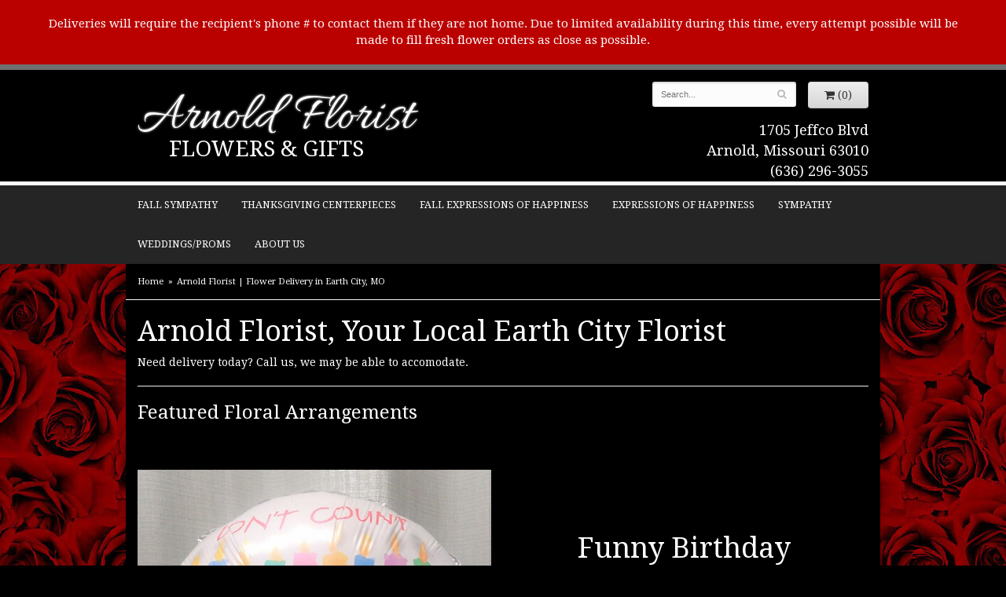

--- FILE ---
content_type: text/html; charset=UTF-8
request_url: https://www.arnoldfloristmo.com/missouri/florist-earth-city-mo
body_size: 11249
content:
<!doctype html>
<html class="dark">
<head>
	<meta charset='utf-8'>
	<meta http-equiv='X-UA-Compatible' content='IE=edge'>
	<meta name='viewport' content='width=device-width, initial-scale=1, user-scalable=no'>
	
	
	
	
	<link rel='stylesheet' href='/assets/css/base.css'/>
	<link rel='stylesheet' href='/assets/css/bootstrap-reduced.min.css'/>
	<link rel='stylesheet' href='/styles.css?1760557928'/>
	<!-- Google tag (gtag.js) -->
<script async src="https://www.googletagmanager.com/gtag/js"></script>
<script>
  window.dataLayer = window.dataLayer || [];
  function gtag(){dataLayer.push(arguments);}
  gtag('js', new Date());

 gtag('config', 'UA-64984204-4',{ 'debug_mode':true });
</script>
<!-- /Google tag (gtag.js) -->
<script>function defer(callable){ (window.deferredScripts = window.deferredScripts || []).push(callable); }</script>
<style>body{ background-image: url(/media/images/cache/11029a6badec64780f49cb1eec917515.500x331.jpg) !important; }</style>
<link rel="canonical" href="https://www.arnoldfloristmo.com/missouri/florist-earth-city-mo"/>
<meta name="description" content="Premier local florist in Earth City, Missouri. Same day flower delivery. Arnold  Florist offers the freshest, artistically designed flower arrangements, baskets, and unique gifts for birthdays, anniversaries, get well wishes, sympathy and funeral."/>
	<title>Arnold  Florist | Flower Delivery in Earth City, MO</title>
	<link rel='shortcut icon' href='/favicon.ico'/>
</head>
<body>
	
<div style='padding: 20px 40px ;color: #FFF; text-align: center; background: #B00; font-size: 15px;'>
		<div style='max-width: 1160px; margin: auto;'>
		
			Deliveries will require the recipient's phone # to contact them if they are not home. Due to limited availability during this time, every attempt possible will be made to fill fresh flower orders as close as possible.
 <br>
		</div>
	</div>
	<div id="header-wrapper">
	<div id='header'>
		<div class='container'>
			<div class='row'>
				<div class='col-xs-12 col-sm-6 col-md-6 logo'>
					<h1 id='logo'><a href='/'>Arnold Florist</h1>
                    <div id='tag-line'>Flowers & Gifts</a></div>
				</div>
				<div class='col-sm-4 col-sm-offset-2 col-md-4 col-md-offset-2' id='website-controls'>
					<div class='row'>
						<div class='col-xs-2 visible-xs-block'><a href='/cart'><i class='fa fa-2x fa-shopping-cart'></i></a></div>
						<div class='col-xs-8'>
							<form id='search' method='get' action='/search'>
								<div>
									<input type='hidden' name='search_in_description' value='1'/>
									<input type='text' name='keywords' placeholder='Search...' autocomplete='off'/>
									<button type='submit'><i class='fa fa-search'></i></button>
								</div>
							</form>
						</div>
						<div class='col-xs-3 hidden-xs col-sm-4'><a href='/cart' class='btn btn-block btn-default'><i class='fa fa-shopping-cart'></i> <span>(0)</span></a></div>
						<div class='col-xs-2 visible-xs-block text-right'><i class='fa fa-2x fa-bars' id='toggle-navigation'></i></div>
					</div>
				</div>
				<div class='col-xs-12 col-sm-5 col-md-4 pull-right' id='address'>
					<span class='street'>1705 Jeffco Blvd</span><br>
					<span class='town'>Arnold, Missouri 63010</span><br>
					<span class='phone'>(636) 296-3055</span>
				</div>
			</div>
		</div>
	</div>
	</div>
	<div id='navigation'>
		<div class='container'>
			<div class='row'>
				<div class='col-md-12'><ul><li class="category-fall-expressions-of-sympathy lv-1"><a href="/shop/fall-expressions-of-sympathy" class="category-fall-expressions-of-sympathy lv-1">Fall Sympathy</a></li><li class="category-thanksgiving-centerpieces lv-1"><a href="/shop/thanksgiving-centerpieces" class="category-thanksgiving-centerpieces lv-1">Thanksgiving Centerpieces</a></li><li class="category-fall-8ba49 lv-1"><a href="/shop/fall-8ba49" class="category-fall-8ba49 lv-1">Fall Expressions of Happiness</a></li><li class="category-expressions-of-happiness lv-1 parent"><a href="/shop/expressions-of-happiness" class="category-expressions-of-happiness lv-1 parent">Expressions of Happiness</a><ul><li class="category-expressions-of-happiness/garden-decor- lv-2 child"><a href="/shop/expressions-of-happiness/garden-decor-" class="category-expressions-of-happiness/garden-decor- lv-2 child">Garden Decor</a></li><li class="category-expressions-of-happiness/birdhouse-arrangements lv-2 child"><a href="/shop/expressions-of-happiness/birdhouse-arrangements" class="category-expressions-of-happiness/birdhouse-arrangements lv-2 child">Home Decor Silk Arrangements</a></li><li class="category-expressions-of-happiness/stuffed-animals lv-2 child"><a href="/shop/expressions-of-happiness/stuffed-animals" class="category-expressions-of-happiness/stuffed-animals lv-2 child">Stuffed Animals</a></li><li class="category-expressions-of-happiness/anniversary lv-2 child"><a href="/shop/expressions-of-happiness/anniversary" class="category-expressions-of-happiness/anniversary lv-2 child">Anniversary</a></li><li class="category-expressions-of-happiness/birthday-flowers lv-2 child"><a href="/shop/expressions-of-happiness/birthday-flowers" class="category-expressions-of-happiness/birthday-flowers lv-2 child">Birthday Celebrations</a></li><li class="category-expressions-of-happiness/get-well-flowers lv-2 child"><a href="/shop/expressions-of-happiness/get-well-flowers" class="category-expressions-of-happiness/get-well-flowers lv-2 child">Get Well</a></li><li class="category-expressions-of-happiness/just-because-flowers lv-2 child"><a href="/shop/expressions-of-happiness/just-because-flowers" class="category-expressions-of-happiness/just-because-flowers lv-2 child">Just Because Flowers</a></li><li class="category-expressions-of-happiness/love-and-romance-flowers lv-2 child"><a href="/shop/expressions-of-happiness/love-and-romance-flowers" class="category-expressions-of-happiness/love-and-romance-flowers lv-2 child">Love & Romance Flowers</a></li><li class="category-expressions-of-happiness/new-baby-flowers-and-planters lv-2 child"><a href="/shop/expressions-of-happiness/new-baby-flowers-and-planters" class="category-expressions-of-happiness/new-baby-flowers-and-planters lv-2 child">New Baby</a></li><li class="category-expressions-of-happiness/plants lv-2 child"><a href="/shop/expressions-of-happiness/plants" class="category-expressions-of-happiness/plants lv-2 child">Plants</a></li><li class="category-expressions-of-happiness/roses lv-2 child"><a href="/shop/expressions-of-happiness/roses" class="category-expressions-of-happiness/roses lv-2 child">Roses</a></li><li class="category-expressions-of-happiness/thank-you-flowers lv-2 child"><a href="/shop/expressions-of-happiness/thank-you-flowers" class="category-expressions-of-happiness/thank-you-flowers lv-2 child">Thank You Flowers</a></li><li class="category-expressions-of-happiness/extras-upsells lv-2 child"><a href="/shop/expressions-of-happiness/extras-upsells" class="category-expressions-of-happiness/extras-upsells lv-2 child">Those little extras</a></li></ul></li><li class="category-expressions-of-sympathy lv-1 parent"><a href="/shop/expressions-of-sympathy" class="category-expressions-of-sympathy lv-1 parent">Sympathy</a><ul><li class="category-expressions-of-sympathy/angels-cherubs-crosses-and-chime lv-2 child"><a href="/shop/expressions-of-sympathy/angels-cherubs-crosses-and-chime" class="category-expressions-of-sympathy/angels-cherubs-crosses-and-chime lv-2 child">Angels & Crosses</a></li><li class="category-expressions-of-sympathy/casket-sprays lv-2 child"><a href="/shop/expressions-of-sympathy/casket-sprays" class="category-expressions-of-sympathy/casket-sprays lv-2 child">Casket Sprays</a></li><li class="category-expressions-of-sympathy/chimes lv-2 child"><a href="/shop/expressions-of-sympathy/chimes" class="category-expressions-of-sympathy/chimes lv-2 child">Chimes</a></li><li class="category-expressions-of-sympathy/fresh-floral-bouquets lv-2 child"><a href="/shop/expressions-of-sympathy/fresh-floral-bouquets" class="category-expressions-of-sympathy/fresh-floral-bouquets lv-2 child">Fresh Floral Bouquets</a></li><li class="category-expressions-of-sympathy/garden-memorials-stones-benches lv-2 child"><a href="/shop/expressions-of-sympathy/garden-memorials-stones-benches" class="category-expressions-of-sympathy/garden-memorials-stones-benches lv-2 child">Garden Memorials Stones/Benches</a></li><li class="category-expressions-of-sympathy/gravesite-displays lv-2 child"><a href="/shop/expressions-of-sympathy/gravesite-displays" class="category-expressions-of-sympathy/gravesite-displays lv-2 child">Gravesite Displays</a></li><li class="category-expressions-of-sympathy/keepsake-bouquet-wreath-swag lv-2 child"><a href="/shop/expressions-of-sympathy/keepsake-bouquet-wreath-swag" class="category-expressions-of-sympathy/keepsake-bouquet-wreath-swag lv-2 child">Keepsake Bouquet/Wreath/Swag</a></li><li class="category-expressions-of-sympathy/masculine-keepsake-displays lv-2 child"><a href="/shop/expressions-of-sympathy/masculine-keepsake-displays" class="category-expressions-of-sympathy/masculine-keepsake-displays lv-2 child">Hunting/Fishing Keepsake Display</a></li><li class="category-expressions-of-sympathy/messge-picture-frames lv-2 child"><a href="/shop/expressions-of-sympathy/messge-picture-frames" class="category-expressions-of-sympathy/messge-picture-frames lv-2 child">Message Picture Frames</a></li><li class="category-expressions-of-sympathy/plants-61 lv-2 child"><a href="/shop/expressions-of-sympathy/plants-61" class="category-expressions-of-sympathy/plants-61 lv-2 child">Plants</a></li><li class="category-expressions-of-sympathy/standing-sprays-and-wreaths lv-2 child"><a href="/shop/expressions-of-sympathy/standing-sprays-and-wreaths" class="category-expressions-of-sympathy/standing-sprays-and-wreaths lv-2 child">Standing Sprays & Wreaths</a></li><li class="category-expressions-of-sympathy/sympathy-lanterns lv-2 child"><a href="/shop/expressions-of-sympathy/sympathy-lanterns" class="category-expressions-of-sympathy/sympathy-lanterns lv-2 child">Sympathy Lanterns</a></li><li class="category-expressions-of-sympathy/tapestry-throw-blankets lv-2 child"><a href="/shop/expressions-of-sympathy/tapestry-throw-blankets" class="category-expressions-of-sympathy/tapestry-throw-blankets lv-2 child">Tapestry Throw Blankets</a></li><li class="category-expressions-of-sympathy/urn-displays lv-2 child"><a href="/shop/expressions-of-sympathy/urn-displays" class="category-expressions-of-sympathy/urn-displays lv-2 child">Urn Displays</a></li></ul></li><li class="category-weddings-proms lv-1 parent"><a href="/shop/weddings-proms" class="category-weddings-proms lv-1 parent">Weddings/Proms</a><ul><li class="category-weddings-proms/boutonnieres lv-2 child"><a href="/shop/weddings-proms/boutonnieres" class="category-weddings-proms/boutonnieres lv-2 child">Boutonnieres</a></li><li class="category-weddings-proms/bridal-and-attendants-bouquets lv-2 child"><a href="/shop/weddings-proms/bridal-and-attendants-bouquets" class="category-weddings-proms/bridal-and-attendants-bouquets lv-2 child">Bridal and Attendants' Bouquets</a></li><li class="category-weddings-proms/ceremony-flowers lv-2 child"><a href="/shop/weddings-proms/ceremony-flowers" class="category-weddings-proms/ceremony-flowers lv-2 child">Ceremony Flowers</a></li><li class="category-weddings-proms/corsages lv-2 child"><a href="/shop/weddings-proms/corsages" class="category-weddings-proms/corsages lv-2 child">Corsages</a></li><li class="category-weddings-proms/reception-and-cake-flowers lv-2 child"><a href="/shop/weddings-proms/reception-and-cake-flowers" class="category-weddings-proms/reception-and-cake-flowers lv-2 child">Reception and Cake Flowers</a></li></ul></li></ul>
					<ul>
						<li>
							<a href='#'	class='parent'>About Us</a>
							<ul>
								<li><a href="/page/aboutus">About Us</a></li>
								<li><a href="/page/AreasWeServe">Areas We Serve</a></li>
								<li><a href="/page/contact-us">Contact Us</a></li>
								<li><a href="/page/Card-message">Card Message Suggestions</a></li>
								<li><a href="/page/delivery">Delivery Policy</a></li>
								<li><a href="/page/privacy">Privacy Policy</a></li>
								<li><a href="/page/substitutions">Substitutions</a></li>
							</ul>
						</li>
					</ul>
				</div>
			</div>
		</div>
	</div>
	<div id="wrapper">
	<div id='breadcrumbs'>
		<div class='container'>
			<div class='row'>
				<div class='col-md-12'><ul><li><a href="/">Home</a></li><li><span>Arnold  Florist | Flower Delivery in Earth City, MO</span></li></ul><script type="application/ld+json">{"@context":"http://schema.org","@type":"BreadcrumbList","itemListElement":[{"@type":"ListItem","position":1,"item":{"@id":"https://www.arnoldfloristmo.com","name":"Home"}},{"@type":"ListItem","position":2,"item":{"@id":"https://www.arnoldfloristmo.com/missouri/florist-earth-city-mo","name":"Arnold  Florist | Flower Delivery in Earth City, MO"}}]}</script></div>
			</div>
		</div>
	</div>


        <div id='page'>
            <div class='container'>
                <style>
.local-page hr {
	clear: both;
}

.local-place-container {
	display: inline-block;
	padding: 0 15px 20px 0;
	width: 100%;
}

.local-place {
	padding: 25px;
	background: #F6F6F6;
	border: 2px dashed #CCC;
}

.dark .local-place {
	background: #111;
	border-color: #222;
}

.local-place-name {
	font-weight: bold;
}

.local-place-name,
.local-place-address {
	overflow: hidden;
	text-overflow: ellipsis;
	white-space: nowrap;
}

.weather-widget:not(:empty) {
	float: left;
	width: 110px;
	padding: 15px;
	margin: 0 30px 20px 0;
	text-align: center;
	line-height: 1;
	border: 1px solid #EEE;
}

.weather-widget .forecast-icon-container {
	display: inline-block;
	width: 50px;
}

.weather-widget .forecast-temperature {
	font-size: 40px;
}

.weather-widget .forecast-temperature::after {
	position: absolute;
	content: '\00b0';
	font-size: .6em;
	vertical-align: top;
}

.weather-widget .forecast-temperature-unit {
	font-size: 20px;
	vertical-align: 1em;
}

.weather-widget .forecast-overview {
	font-size: 12px;
	font-style: italic;
}

.landing-page-delivery-countdown .delivery-countdown-clock {
	display: block;
	clear: both;
	padding: 10px 0 20px;
	text-align: center;
	background: #EEE;
	border: 2px solid #CCC;
}

.dark .landing-page-delivery-countdown .delivery-countdown-clock {
	background: #111;
	border-color: #222;
}

@media (min-width: 600px){
	.local-place-container {
		width: calc(50% - 2px);
	}	
}

@media (min-width: 900px){
	.local-map-container {
		float: right;
		width: 50%;
		margin-left: 40px;
	}

	.local-place-container {
		width: calc(33% - 3px);
	}
}
</style>
<div class='local-page'>
	<h1>Arnold  Florist, Your Local Earth City Florist</h1>
	<div class='landing-page-delivery-countdown'><span id="delivery-countdown-9e254f37c824d" style='display: none;' class='delivery-countdown delivery-countdown-sentence'>
    <span data-role='unavailable' style='display: none;' class='delivery-countdown-text-unavailable'>Need delivery today? Call us, we may be able to accomodate.</span>
</span>
<span id="delivery-countdown-9e254f37c824d" class="sentence">
    <span data-role='unavailable'>Need delivery today? Call us, we may be able to accomodate.</span>
</span>
</div>

	<hr/>
	<h3>Featured Floral Arrangements</h3>
	<style>
#large-featured-products {
	position: relative;
	float: left;
	width: 100%;
	min-height: 560px;
	padding: 50px 0;
}

.large-featured-product {
	display: none;
	float: left;
	width: 100%;
}

.large-featured-product.incoming {
	position: absolute;
}

.large-featured-product .details {
	margin-top: 60px;
}

.large-featured-product .image {
	position: relative;
	z-index: 2;
}

.large-featured-product .description .truncated::after {
	content: ' ...';
}

.large-featured-product .link {
	max-width: 200px;
}

.large-featured-product .price {
	display: block;
	position: relative;
	color: #444;
	font-size: 1.2em;
}

.large-featured-product .price.strikethrough {
	font-size: .8em;
}

.large-featured-product .price.strikethrough::after {
	position: absolute;
	top: 30%;
	left: 0;
	right: 0;
	content: '';
	opacity: .6;
	border-top: 2px solid #D11;
}

.large-featured-product .price .dollars {
	font-size: 1.6em;
}

.large-featured-product .price .cents {
	vertical-align: super;
}

.large-featured-product .price::before {
	content: '$';
	vertical-align: super;
}

.large-featured-product .sale-price {
	display: block;
	position: relative;
	color: #D11;
}

.large-featured-product .sale-price .dollars {
	font-size: 1.6em;
}

.large-featured-product .sale-price .cents {
	vertical-align: super;
}

.large-featured-product .sale-price::before {
	content: '$';
	vertical-align: super;
}

#large-featured-products-controls {
	position: absolute;
	width: 100%;
	top: 400px;
}

#large-featured-products-controls .control {
	cursor: pointer;
	opacity: .5;
}

#large-featured-products-controls .control:hover {
	opacity: 1;
}

#large-featured-products-controls .on {
	display: none;
}

#large-featured-products-controls .active .on {
	display: inline;
}

#large-featured-products-controls .active .off {
	display: none;
}
</style>
<div id='large-featured-products'>
	<div class='large-featured-product'>
		<div class='row' itemscope itemtype="http://schema.org/Product">

			<div class='col-xs-12 col-sm-6'>
				<a href="/product/funny-birthday-balloon-don-t-count-the-candles-">
					<img src='/media/images/cache/b75b86b313618591e913c7a2d2409bfe.500x561.jpg' class='image img-responsive'/>
				</a>
			</div>

			<div class='details col-xs-12 col-sm-5 col-sm-offset-1'>
				<h1 class='product-name'>Funny Birthday Balloon- Don't count the candles..</h1>


				<p class='price' itemprop="price"><span class="dollars">4</span><span class="decimal">.</span><span class="cents">99</span></p>


				<a href="/product/funny-birthday-balloon-don-t-count-the-candles-" class='link btn btn-primary btn-block btn-lg'>Details &raquo;</a>
			</div>
		</div>
	</div>
	<div class='large-featured-product'>
		<div class='row' itemscope itemtype="http://schema.org/Product">

			<div class='col-xs-12 col-sm-6'>
				<a href="/product/funny-i-m-younger-than-you-birthday-balloon">
					<img src='/media/images/cache/cc1b4c64b200d14633441122d0149061.500x667.jpg' class='image img-responsive'/>
				</a>
			</div>

			<div class='details col-xs-12 col-sm-5 col-sm-offset-1'>
				<h1 class='product-name'>Funny, I'm younger than you Birthday Balloon</h1>


				<p class='price' itemprop="price"><span class="dollars">4</span><span class="decimal">.</span><span class="cents">99</span></p>


				<a href="/product/funny-i-m-younger-than-you-birthday-balloon" class='link btn btn-primary btn-block btn-lg'>Details &raquo;</a>
			</div>
		</div>
	</div>
	<div class='large-featured-product'>
		<div class='row' itemscope itemtype="http://schema.org/Product">

			<div class='col-xs-12 col-sm-6'>
				<a href="/product/af-sports-birthday-balloon">
					<img src='/media/images/cache/be95737a7314f33f55629f4e67b49b74.500x510.jpg' class='image img-responsive'/>
				</a>
			</div>

			<div class='details col-xs-12 col-sm-5 col-sm-offset-1'>
				<h1 class='product-name'>AF Sports Birthday Balloon</h1>


				<p class='price' itemprop="price"><span class="dollars">4</span><span class="decimal">.</span><span class="cents">99</span></p>


				<a href="/product/af-sports-birthday-balloon" class='link btn btn-primary btn-block btn-lg'>Details &raquo;</a>
			</div>
		</div>
	</div>
	<div class='large-featured-product'>
		<div class='row' itemscope itemtype="http://schema.org/Product">

			<div class='col-xs-12 col-sm-6'>
				<a href="/product/af-happy-birthday-star-balloon-large">
					<img src='/media/images/cache/bd0c84363271919192e44ece82b916c3.500x634.jpg' class='image img-responsive'/>
				</a>
			</div>

			<div class='details col-xs-12 col-sm-5 col-sm-offset-1'>
				<h1 class='product-name'>AF Over The Hill Balloon</h1>


				<p class='price' itemprop="price"><span class="dollars">4</span><span class="decimal">.</span><span class="cents">99</span></p>


				<a href="/product/af-happy-birthday-star-balloon-large" class='link btn btn-primary btn-block btn-lg'>Details &raquo;</a>
			</div>
		</div>
	</div>
	<div id='large-featured-products-controls'>
		<div class='col-xs-12 col-sm-5 col-sm-offset-7'>
			<span class='control'>
				<i class='on fa fa-lg fa-circle'></i>
				<i class='off fa fa-lg fa-circle-o'></i>
			</span>
			<span class='control'>
				<i class='on fa fa-lg fa-circle'></i>
				<i class='off fa fa-lg fa-circle-o'></i>
			</span>
			<span class='control'>
				<i class='on fa fa-lg fa-circle'></i>
				<i class='off fa fa-lg fa-circle-o'></i>
			</span>
			<span class='control'>
				<i class='on fa fa-lg fa-circle'></i>
				<i class='off fa fa-lg fa-circle-o'></i>
			</span>
		</div>
	</div>
</div>
<script>
defer(function(){
	var $module = $('#large-featured-products');
	var $featured = $module.find('.large-featured-product');
	var $controls = $module.find('#large-featured-products-controls').find('.control');
	var index = 0;
	var duration = parseFloat("4.5") * 1000;
	var timer = setInterval(start, duration);

	$featured
		.first()
		.show();

	showControl(index);

	function show(index){
		$featured
			.eq(index)
			.addClass('incoming')
			.fadeIn('slow', function(){
				$featured
					.eq(index)
					.removeClass('incoming');
			});
	}

	function showControl(index){
		$controls
			.removeClass('active')
			.eq(index)
			.addClass('active');
	}

	function start(){
		var out = index;
		$featured
			.eq(out)
			.fadeOut('slow');
		index++;
		if(index >= $featured.length){
			index = 0;
		}
		show(index);
		showControl(index);
	}

	$module
		.on('click', '.control', function(){
			var $clicked = $(this);
			index = $controls.index($clicked);
			$featured.hide();
			show(index);
			showControl(index);
			clearInterval(timer);
			timer = setInterval(start, duration);
		});
});
</script>


	<hr/>
	<div class='local-map-container'>
		<iframe style="width: 100%; height: 300px; margin: 0; border: none;" src="https://maps.google.com/maps?q=Earth City%2C%20Missouri&t=&z=11&ie=UTF8&iwloc=&output=embed" frameborder="0" scrolling="no" marginheight="0" marginwidth="0"></iframe>
	</div>
	<div class='content-container'>
		<h2>Flower delivery in Earth City</h2>
		<div class='weather-widget'></div>
		
	</div>

		<hr/>
		<h3>Other items you might like...</h3>
		<div id='category' class='row'>





	<div class='col-sm-3 product'>
		<div class='image-container'>
			<a href="/product/you-re-so-special-heart-balloon" class='image'>
				<img src="/media/images/cache/cc174103e435a7a87312a1db96587b36.400x532.jpg" alt="You&amp;#039;re so special Heart Balloon" loading="lazy"/>
			</a>
		</div>

		<a href="/product/you-re-so-special-heart-balloon" class='details'>
			<span class='name'>You're so special Heart Balloon</span>

					<span class='price'><span class="dollars">4</span><span class="decimal">.</span><span class="cents">99</span></span>

		</a>

	</div>
	<div class='col-sm-3 product'>
		<div class='image-container'>
			<a href="/product/gerberas-in-bud-vase" class='image'>
				<img src="/media/images/cache/3c237e889b89ebc4f185329780caf27f.400x400.jpg" alt="Gerberas in Bud Vase" loading="lazy"/>
			</a>
		</div>

		<a href="/product/gerberas-in-bud-vase" class='details'>
			<span class='name'>Gerberas in Bud Vase</span>

					<span class='price'><span class="dollars">24</span><span class="decimal">.</span><span class="cents">00</span></span>

		</a>

	</div>
	<div class='col-sm-3 product'>
		<div class='image-container'>
			<a href="/product/arnold-florist-make-them-smile-bouquet" class='image'>
				<img src="/media/images/cache/0d1e1b364632c160869899160c0b1d99.375x500.jpg" alt="Arnold Florist Make Them Smile Bouquet" loading="lazy"/>
			</a>
		</div>

		<a href="/product/arnold-florist-make-them-smile-bouquet" class='details'>
			<span class='name'>Arnold Florist Make Them Smile Bouquet</span>

					<span class='price'><span class="dollars">39</span><span class="decimal">.</span><span class="cents">99</span></span>

		</a>

	</div>
	<div class='col-sm-3 product'>
		<div class='image-container'>
			<a href="/product/a-f-alstromeria-topiary-bouquet" class='image'>
				<img src="/media/images/cache/7d7c142df12cbeab9479ace64e931c85.303x500.jpg" alt="AF Alstroemeria Topiary Bouquet" loading="lazy"/>
			</a>
		</div>

		<a href="/product/a-f-alstromeria-topiary-bouquet" class='details'>
			<span class='name'>AF Alstroemeria Topiary Bouquet</span>

					<span class='price'><span class="dollars">44</span><span class="decimal">.</span><span class="cents">99</span></span>

		</a>

	</div>


</div>


		<hr/>
		<style>
.google-review-card,
.google-review-card * {
	box-sizing: border-box;
}

.google-review-card {
	position: relative;
	overflow: auto;
	margin: 20px 0;
	line-height: normal;
	font-family: -apple-system, BlinkMacSystemFont, 'Segoe UI', Helvetica, Arial, sans-serif;;
	background: #FFF;
	border-radius: 3px;
	box-shadow: 0 1px 3px rgba(0, 0, 0, .4);
}

.google-review-card-header {
	padding: 30px 20px;
}

.google-review-card-title {
	color: #555;
	font-size: 24px;
	line-height: 1;
}

.google-review-card-address {
	color: #777;
	font-size: 12px;
	line-height: 1em;
}

.google-review-card-reviews {
	max-height: 150px;
	overflow: auto;
	text-align: left;
}

.google-review-card-rating {
	color: #FCC000;
}

.google-review-card .star-container {
	position: relative;
}

.google-review-card .star-half::after {
	position: absolute;
	top: 0;
	left: 0;
	color: #FCC000;
	font-family: 'FontAwesome';
	content: '\f089';
}

.google-review-card .star-gold {
	color: #FCC000;
}

.google-review-card .star-grey {
	color: #CCC;
}

.google-review-card .google-review {
	padding: 15px;
	border-bottom: 1px solid #EEE;
}

.google-review-card .google-review:last-child {
	border: none;
}

.google-review-card .google-review-date {
	display: inline;
	padding-left: .6em;
	color: #AAA;
	font-style: italic;
}

.google-review-card-link,
.google-review-card-link:focus,
.google-review-card-link:visited,
.google-review-card-link:hover {
	display: table;
	margin-top: 20px;
	padding: 15px 30px;
	color: #FFF;
	text-decoration: none;
	background: #069;
	border-bottom: 4px solid #048;
	border-radius: 5px;
}

.google-review-card-link:hover {
	background: #006DA3;
	box-shadow: 0 1px 2px rgba(0, 0, 0, .3);
}

.google-review-card-link-text {
	font-size: 1.2em;
	font-weight: bold;
}

.google-review-card-reviewer,
.google-review-card-reviewer:hover {
	color: #222 !important;
	font-size: 12px;
	font-weight: bold;
	text-decoration: none;
}

.google-review-card-reviewer-photo {
	float: left;
	display: block;
	width: 40px;
	margin: 0 10px 10px 0;
}

.google-review-card .google-review-text {
	clear: both;
	font-size: 12px;
}

.google-review-card .powered-by-google {
	width: 144px;
	height: 18px;
	margin-top: 20px;
	background-repeat: no-repeat;
	background-size: 100% 100%;
	background-image: url(/assets/images/powered-by-google.png);
}

html.dark .powered-by-google {
	background-image: url(/assets/images/powered-by-google-dark.png);
}

@media (min-width: 540px){
	.google-review-card-header {
		float: left;
		width: 250px;
	}

	.google-review-card-reviews {
		position: absolute;
		top: 0;
		right: 0;
		left: 250px;
		bottom: 0;
		max-height: none;
		overflow: auto;
	}

	.google-review-card .google-review {
		padding: 30px 20px;
	}

	.google-review-card .google-review-card-reviewer-photo-placeholder {
		float: left;
		display: flex;
		flex-direction: column;
		justify-content: end;
		align-items: center;
		width: 40px;
		height: 40px;
		margin: 0 10px 10px 0;
		color: #FFF;
		font-size: 22px;
		font-family: arial, freesans, sans-serif;
		text-align: center;
		line-height: 40px;
		background: #c7d9fc;
		border-radius: 100px;
		overflow: hidden;
	}

	.google-review-card .google-review-card-reviewer-photo-placeholder::before {
		width: 12px;
		height: 12px;
		margin-bottom: 3px;
		content: '';
		background: #5f95fc;
		border-radius: 100px;
	}

	.google-review-card .google-review-card-reviewer-photo-placeholder::after {
		width: 26px;
		height: 16px;
		content: '';
		background: #5f95fc;
		border-radius: 10px;
	}
}
</style>
<div class='content-module google-review-card'>
	<div class='google-review-card-header'>
		<div class='google-review-card-title'>Arnold Florist</div>
		<span class='google-review-card-rating'>4.8</span>
			<i class='fa fa-star star-gold'></i>
			
			
			<i class='fa fa-star star-gold'></i>
			
			
			<i class='fa fa-star star-gold'></i>
			
			
			<i class='fa fa-star star-gold'></i>
			
			
			<i class='fa fa-star star-gold'></i>
			
			
		<div class='google-review-card-address'>1705 Jeffco Blvd<br/>Arnold, Missouri 63010</div>
		<a href='https://search.google.com/local/writereview?placeid=ChIJTVvo-jPE2IcRKpKqsu4CrLE' target='_blank' rel='noopener noreferrer' class='google-review-card-link'><span class='google-review-card-link-text'>Leave a Review</span></a>
		<div class='powered-by-google'></div>
	</div>
	<div class='google-review-card-reviews'>
		<div class='google-review'>
			<a href="https://www.google.com/maps/contrib/114890172348511340795/reviews" target='_blank' rel='noopener noreferrer' class='google-review-card-reviewer'><img src="/media/images/cache/fdff0315d9af0a00c931383108e8e567.40x40.png" class='google-review-card-reviewer-photo' alt="Ken Boyer"/>Ken Boyer</a>
			<div class='google-review-rating'>
					<i class='fa fa-lg fa-star star-gold'></i>
					
					
					<i class='fa fa-lg fa-star star-gold'></i>
					
					
					<i class='fa fa-lg fa-star star-gold'></i>
					
					
					<i class='fa fa-lg fa-star star-gold'></i>
					
					
					<i class='fa fa-lg fa-star star-gold'></i>
					
					
				<div class='google-review-date'>2 months ago</div>
			</div>
			<div class='google-review-text'>Very pleased! Beautiful anniversary bouquet that my wife loves. Professional and prompt service with obvious TLC for store’s product and customers. Wholeheartedly recommend.</div>
		</div>
		<div class='google-review'>
			<a href="https://www.google.com/maps/contrib/108574638275039074732/reviews" target='_blank' rel='noopener noreferrer' class='google-review-card-reviewer'><img src="/media/images/cache/72065ff5e7442050e76eea3eab28fff1.40x40.png" class='google-review-card-reviewer-photo' alt="Tracy Hulen"/>Tracy Hulen</a>
			<div class='google-review-rating'>
					<i class='fa fa-lg fa-star star-gold'></i>
					
					
					<i class='fa fa-lg fa-star star-gold'></i>
					
					
					<i class='fa fa-lg fa-star star-gold'></i>
					
					
					<i class='fa fa-lg fa-star star-gold'></i>
					
					
					<i class='fa fa-lg fa-star star-gold'></i>
					
					
				<div class='google-review-date'>5 months ago</div>
			</div>
			<div class='google-review-text'>We used Arnold Florist for both of our daughters’ weddings. Tina was great to work with, and the pricing is very affordable. Beautiful flower arrangements! I definitely recommend and will always use in the future!</div>
		</div>
		<div class='google-review'>
			<a href="https://www.google.com/maps/contrib/102106995747192255992/reviews" target='_blank' rel='noopener noreferrer' class='google-review-card-reviewer'><img src="/media/images/cache/302f9e419d5f241f5b6232954e457a92.40x40.png" class='google-review-card-reviewer-photo' alt="Robert Willis"/>Robert Willis</a>
			<div class='google-review-rating'>
					<i class='fa fa-lg fa-star star-gold'></i>
					
					
					<i class='fa fa-lg fa-star star-gold'></i>
					
					
					<i class='fa fa-lg fa-star star-gold'></i>
					
					
					<i class='fa fa-lg fa-star star-gold'></i>
					
					
					<i class='fa fa-lg fa-star star-gold'></i>
					
					
				<div class='google-review-date'>6 months ago</div>
			</div>
			<div class='google-review-text'>I got to give a shout out to the folks at Arnold florist for the fantastic effort in helping us.   Highly recommend this shop.</div>
		</div>
		<div class='google-review'>
			<a href="https://www.google.com/maps/contrib/108626975758669238785/reviews" target='_blank' rel='noopener noreferrer' class='google-review-card-reviewer'><img src="/media/images/cache/3fbc2003f40201f93f039bfdd46e38bc.40x40.png" class='google-review-card-reviewer-photo' alt="Kaden K"/>Kaden K</a>
			<div class='google-review-rating'>
					<i class='fa fa-lg fa-star star-gold'></i>
					
					
					<i class='fa fa-lg fa-star star-gold'></i>
					
					
					<i class='fa fa-lg fa-star star-gold'></i>
					
					
					<i class='fa fa-lg fa-star star-gold'></i>
					
					
					<i class='fa fa-lg fa-star star-gold'></i>
					
					
				<div class='google-review-date'>7 months ago</div>
			</div>
			<div class='google-review-text'>Always has the most beautiful arrangements and bouquets. I’ve been a customer for years and won’t go anywhere else.</div>
		</div>
	</div>
</div>




</div>
<script>
/*
 (c) 2011-2015, Vladimir Agafonkin
 SunCalc is a JavaScript library for calculating sun/moon position and light phases.
 https://github.com/mourner/suncalc
*/
!function(){"use strict";var w=Math.PI,s=Math.sin,f=Math.cos,l=Math.tan,r=Math.asin,h=Math.atan2,i=Math.acos,y=w/180,e=864e5,t=2440588,a=2451545;function m(n){return new Date((n+.5-t)*e)}function p(n){return function(n){return n.valueOf()/e-.5+t}(n)-a}var u=23.4397*y;function o(n,t){return h(s(n)*f(u)-l(t)*s(u),f(n))}function D(n,t){return r(s(t)*f(u)+f(t)*s(u)*s(n))}function M(n,t,e){return h(s(n),f(n)*s(t)-l(e)*f(t))}function g(n,t,e){return r(s(t)*s(e)+f(t)*f(e)*f(n))}function v(n,t){return y*(280.16+360.9856235*n)-t}function P(n){return y*(357.5291+.98560028*n)}function b(n){return n+y*(1.9148*s(n)+.02*s(2*n)+3e-4*s(3*n))+102.9372*y+w}function c(n){var t=b(P(n));return{dec:D(t,0),ra:o(t,0)}}var H={getPosition:function(n,t,e){var r=y*-e,a=y*t,u=p(n),o=c(u),i=v(u,r)-o.ra;return{azimuth:M(i,a,o.dec),altitude:g(i,a,o.dec)}}},T=H.times=[[-.833,"sunrise","sunset"],[-.3,"sunriseEnd","sunsetStart"],[-6,"dawn","dusk"],[-12,"nauticalDawn","nauticalDusk"],[-18,"nightEnd","night"],[6,"goldenHourEnd","goldenHour"]];H.addTime=function(n,t,e){T.push([n,t,e])};var E=9e-4;function I(n,t,e){return E+(n+t)/(2*w)+e}function k(n,t,e){return a+n+.0053*s(t)-.0069*s(2*e)}function x(n,t,e,r,a,u,o){return k(I(function(n,t,e){return i((s(n)-s(t)*s(e))/(f(t)*f(e)))}(n,e,r),t,a),u,o)}function z(n){var t=y*(134.963+13.064993*n),e=y*(93.272+13.22935*n),r=y*(218.316+13.176396*n)+6.289*y*s(t),a=5.128*y*s(e),u=385001-20905*f(t);return{ra:o(r,a),dec:D(r,a),dist:u}}function C(n,t){return new Date(n.valueOf()+t*e/24)}H.getTimes=function(n,t,e){var r,a,u,o,i,c=y*-e,d=y*t,s=function(n,t){return Math.round(n-E-t/(2*w))}(p(n),c),f=I(0,c,s),l=P(f),h=b(l),M=D(h,0),g=k(f,l,h),v={solarNoon:m(g),nadir:m(g-.5)};for(r=0,a=T.length;r<a;r+=1)i=g-((o=x((u=T[r])[0]*y,c,d,M,s,l,h))-g),v[u[1]]=m(i),v[u[2]]=m(o);return v},H.getMoonPosition=function(n,t,e){var r=y*-e,a=y*t,u=p(n),o=z(u),i=v(u,r)-o.ra,c=g(i,a,o.dec),d=h(s(i),l(a)*f(o.dec)-s(o.dec)*f(i));return c+=function(n){return n<0&&(n=0),2967e-7/Math.tan(n+.00312536/(n+.08901179))}(c),{azimuth:M(i,a,o.dec),altitude:c,distance:o.dist,parallacticAngle:d}},H.getMoonIllumination=function(n){var t=p(n||new Date),e=c(t),r=z(t),a=i(s(e.dec)*s(r.dec)+f(e.dec)*f(r.dec)*f(e.ra-r.ra)),u=h(149598e3*s(a),r.dist-149598e3*f(a)),o=h(f(e.dec)*s(e.ra-r.ra),s(e.dec)*f(r.dec)-f(e.dec)*s(r.dec)*f(e.ra-r.ra));return{fraction:(1+f(u))/2,phase:.5+.5*u*(o<0?-1:1)/Math.PI,angle:o}},H.getMoonTimes=function(n,t,e,r){var a=new Date(n);r?a.setUTCHours(0,0,0,0):a.setHours(0,0,0,0);for(var u,o,i,c,d,s,f,l,h,M,g,v,w,m=.133*y,p=H.getMoonPosition(a,t,e).altitude-m,D=1;D<=24&&(u=H.getMoonPosition(C(a,D),t,e).altitude-m,l=((d=(p+(o=H.getMoonPosition(C(a,D+1),t,e).altitude-m))/2-u)*(f=-(s=(o-p)/2)/(2*d))+s)*f+u,(M=0)<=(h=s*s-4*d*u)&&(g=f-(w=Math.sqrt(h)/(2*Math.abs(d))),v=f+w,Math.abs(g)<=1&&M++,Math.abs(v)<=1&&M++,g<-1&&(g=v)),1===M?p<0?i=D+g:c=D+g:2===M&&(i=D+(l<0?v:g),c=D+(l<0?g:v)),!i||!c);D+=2)p=o;var P={};return i&&(P.rise=C(a,i)),c&&(P.set=C(a,c)),i||c||(P[0<l?"alwaysUp":"alwaysDown"]=!0),P},"object"==typeof exports&&"undefined"!=typeof module?module.exports=H:"function"==typeof define&&define.amd?define(H):window.SunCalc=H}();

(function(){
	var lat = 38.7699175;
	var lng = -90.4667501;

	fetchForecastURL(lat, lng)
		.then(fetchForecast)
		.then(translateForecastIcon)
		.then(forecastToHTML)
		.then(function(forecast){
			var widgets = document.querySelectorAll('.weather-widget');
			widgets.forEach(function(widget){
				widget.innerHTML = forecast;
			});
		});

	function fetchForecastURL(lat, lng){
		lat = lat.toFixed(4);
		lng = lng.toFixed(4);
		return fetch('https://api.weather.gov/points/' + lat + ',' + lng, {
				mode: 'cors'
			})
			.then(response => response.json())
			.then(function(response){
				return response.properties.forecast;
			});
	}

	function fetchForecast(forecastURL){		
		return fetch(forecastURL)
			.then(response => response.json())
			.then(function(response){
				return response.properties.periods.shift();
			});
	}

	function translateForecastIcon(forecast){
		var iconMap = {
			tsra_sct: '22', skc: '07', nskc: '24', few: '16', nfew: '01', sct: '05', nsct: '15', bkn: '04', nbkn: '04', ovc: '08', novc: '08', sn: '02', nsn: '02', ra_sn: '18', nra_sn: '18', raip: '17', nraip: '11', fzra: '02', nfzra: '02', ra_fzra: '02', nra_fzra: '02', fzra_sn: '14', nfzra_sn: '13', ip: '14', nip: '13', nsnip: '14', minus_ra: '21', nra: '03', ra: '21', nra: '20', shra: '17', nshra: '17', hi_shwrs: '08', hi_nshwrs: '08', tsra: '22', ntsra: '09', scttsra: '22', nscttsra: '09', hi_tsra: '20', hi_ntsra: '09', fc: '10', nfc: '10', tor: '10', ntor: '10', hur_warn: '10', hur_watch: '10', ts_warn: '10', ts_watch: '10', ts_nowarn: '10', wind_skc: '10', nwind_skc: '10', wind_few: '10', nwind_few: '10', wind_sct: '10', nwind_sct: '10', wind_bkn: '10', nwind_bkn: '10', wind_ovc: '10', nwind_ovc: '10', du: '08', ndu: '08', fu: '08', nfu: '08', hz: '08', hot: '07', cold: '12', ncold: '13', blizzard: '08', nblizzard: '08', fg: '08', nfg: '08'
		};

		forecast.originalIcon = forecast.icon.replace('?size=medium', '?size=small');

		var iconKey = forecast.icon
				.replace('https://api.weather.gov/icons/land/', '')
				.replace('?size=medium', '')
				.replace('day/', '')
				.replace('night/', '')
				.replace(/,.*/, '');

		var times = SunCalc.getTimes(new Date(), lat, lng);
		if(new Date() > times.sunset && iconMap['n' + iconKey]){
			iconKey = 'n' + iconKey;
		}

		if(iconKey.substr(-3) == '_hi'){
			iconKey = 'hi_' + iconKey.replace('_hi', '');
		}

		if(iconMap[iconKey]){
			iconKey = iconMap[iconKey];
			forecast.icon = iconKey + '.svg';
			forecast.icon = 'system/assets/icons/weather/' + forecast.icon;
		}
		else {
			forecast.icon = forecast.originalIcon;
		}

		return Promise.resolve(forecast);
	}

	function forecastToHTML(forecast){
		return `
			<div class='forecast-icon-container'>
				<img src='${forecast.icon}' onerror='this.style.display="none"'/>
			</div>
			<div class='forecast-temperature'>${forecast.temperature}</div>
			<div class='forecast-overview'>${forecast.shortForecast}</div>
		`;
	}
})();
</script>

            </div>
        </div>
    

	<div id='footer'>
		<div class='container'>
			<script>
	window.onRecaptchaLoaded = function(){
		[].forEach.call(document.querySelectorAll('.enable-onload'), function(input){
			input.setAttribute('data-loaded-value', input.value);
			input.value = input.getAttribute('data-loading-value');
		});
		[].forEach.call(document.forms, function(form){
			var container = form.querySelector('.g-recaptcha');
			// only bind to forms containing a '.g-recaptcha' element
			if(! container){
				return false;
			}
			(function(form){
				if(form.querySelector('.grecaptcha-badge')){
					return false; // already has a recaptcha
				}

				var containerId = grecaptcha.render(container, {
					'sitekey':	'6LcBo54UAAAAAMjlFiHe1gcsaqruS_GQiGFdynWM',
					'size':		'invisible',
					'badge':	'bottomright', // possible values: bottomright, bottomleft, inline
					'callback':	function(recaptchaToken){
						container.value = recaptchaToken;
						HTMLFormElement.prototype.submit.call(form);
					}
				});

				form.onsubmit = function(event){
					event.preventDefault();
					grecaptcha.execute(containerId);
				};
			})(form);
		});
		[].forEach.call(document.querySelectorAll('.enable-onload'), function(input){
			input.value = input.getAttribute('data-loaded-value');
		});
	};
</script>
<form method='post' action='/email/subscribe' onfocusin='loadRecaptchaOnce(this)' onsubmit='event.preventDefault()'>
	<div class='form-group'>
		<div class='email-subscription-form'>
			<h4>Sign up for offers</h4>
			<input type='email' class='form-control' name='email' placeholder='email@example.com'/><br/>
			<input type='hidden' name='g-recaptcha-response' class='g-recaptcha'/>
			<input type='submit' class='btn btn-primary btn-block enable-onload' data-loading-value='Loading... please wait' value='Subscribe'/>
		</div>
	</div>
</form>
<script>
window.loadRecaptchaOnce = function(form){
	form && form.removeAttribute('onfocusin');
	window.loadRecaptchaOnce = function(){};
	var script = document.createElement('script');
	script.src='https://www.google.com/recaptcha/api.js?onload=onRecaptchaLoaded&render=explicit';
	document.querySelector('head').appendChild(script);
};
</script>

			<div class='row'>
				<div class='col-sm-3'>
					<ul>
						<li><span class='footer-title'>Store Address</span></li>
						<li>Arnold Florist</li>
						<li>1705 Jeffco Blvd</li>
						<li>Arnold, Missouri 63010</li>
						<li>(636) 296-3055</li>
						<li><a href='https://www.google.com/maps/search/?api=1&amp;query=1705+Jeffco+Blvd+Arnold+Missouri+63010&amp;query_place_id=ChIJTVvo-jPE2IcRKpKqsu4CrLE'>Find us</a></li>
					</ul>
				</div>
				<div class='col-sm-3'>
					<ul>
						<li><span class='footer-title'>Hours of Operation</span></li>
						<li><div class="preserve-whitespace">Mon.-Fri. 9-5
Sat. 9-1
Sun.CLOSED</div></li>
					</ul>
				</div>
				<div class='col-sm-3'>
					<ul>
						<li><span class='footer-title'>Our Policies</span></li>
						<li><a href='/page/aboutus'>About Us</a></li>
						<li><a href='/page/contact-us'>Contact us</a></li>
						<li><a href='/page/delivery'>Delivery</a></li>
						<li><a href='/page/privacy'>Privacy</a> </li>
						<li><a href='/page/substitutions'>Substitutions</a></li>
					</ul>
				</div>
				<div class='col-sm-3'>
					<ul>
						<li><span class='footer-title'>Connect with Us</span></li>
						<li><a href='https://www.facebook.com/ArnoldFloristMO/' class='social facebook' target='_blank'><i class='fa fa-lg fa-facebook'></i></a></li>
					</ul>
				</div>
			</div>
		</div>
	</div>
	<div id='footer2'>
		<div class='container'>
			<div class='row'>
				<div class='col-xs-5' id='copyright'>&copy; Copyright Arnold Florist.</div>
				<div class='col-xs-7 text-right' id='attribution'><a href='http://www.websystems.com'>Website Design and Hosting by WebSystems.com</a></div>
			</div>
		</div>
	</div>
    </div>
	<link rel='stylesheet' type='text/css' href='//fonts.googleapis.com/css?family=Allura|Droid+Serif:400,700'/>
	<script src='/assets/js/jquery-1.11.2.min.js'></script>
	<script src='/assets/js/utils.min.js'></script>
	<link rel='stylesheet' href='/assets/css/font-awesome.min.css'/>


<script>(window.deferredScripts || []).forEach(function(deferred){ deferred(); });</script></body></html>

--- FILE ---
content_type: text/css
request_url: https://www.arnoldfloristmo.com/styles.css?1760557928
body_size: 1373
content:
  html {
	background-color: #252525;
}

body {
	float: left;
	width: 100%;
	padding: 0;
	margin: 0 auto;
	background-color: #fbe4de;
	font-family: 'Droid Serif', serif;
}
a{
	color: #fff;
}

.homepage #page h2 {
	text-align: center;
}
.google-review-text {
    color: #000;
}
#logo {
	display: table;
	height:70px;
	margin-top: 2px;
	font-size: 3.3em;
	line-height: 1.5em;
	background-repeat:no-repeat;
	background-position:left;
}

#logo a {
	display: block;
	font-family: 'Allura', cursive;
	text-decoration: none;
	font-size: 1.5em;
	text-shadow: 0 1px 2px rgba(0, 0, 0, .5), 0 0 3px #fff;
	text-align: center;
	color: #fff;
	margin-top: 25px;
}
#tag-line {
	cursor: default;
	max-width: 327px;
	margin-top: -26px;
	color: #fff;
	font-size: 2em;
	line-height: 1.5em;
	text-transform: uppercase;
	text-align:center;
}
#tag-line a{
	color: #fff;
	text-decoration: none;
}
#header-wrapper{
	background: #000;
	border-top: 7px solid #707070;
	border-bottom: 5px solid #fff;
}
#header{
	max-width: 960px;
	margin: auto;
}
#address{
	color: #fff;
	text-align: right;
	margin-top: 15px;
	font-size: 1.3em;
}
#navigation {
	margin-left: -30px;
	background: #252525;
	text-transform: uppercase;
	font-size: .9em;
}
#navigation ul {
   
	margin: auto;
	width: auto;
	float: none;
}
#navigation a {
	color: #FFF;
}

#navigation li:hover a {
	color: #FFF;
}

#navigation ul ul {
	border-bottom: 3px solid #3a3a3a;
}
#navigation li ul a,
#navigation li:hover ul a {
	color: #000;
}

#breadcrumbs {
	background: #000;
	border-bottom: 1px solid #F6F6F6;
	max-width: 960px;
	margin: auto;
}
#shopping-cart .product .price, #shopping-cart .product .sale-price{
	color: #fff;
}
#page{
	max-width: 960px;
	margin: auto;
	background: #000;
}

#homepage-banner{
	margin-top: 15px;
	box-shadow:0 0 5px rgba(0, 0, 0, .4);
}
.ribbon-text{
	background: #fff;
	text-align: center;
	color: #000;
	padding: 20px;
	margin-top:28px;
}
.tagline{
	font-family: 'Allura', cursive;
	font-size: 2.3em;
	line-height: .8em;
}
.shop-text{
	margin-top: 12px;
	font-size: .9em;
}
.ribbon-lft{
	border:32px solid transparent; 
    border-bottom: 50px solid #fff;
    border-top: 50px solid #fff;
    border-right: 25px solid #fff; 
	margin-left: 23px;
	margin-top: 44px;
}
.ribbon-rght{
	border:32px solid transparent; 
    border-bottom: 50px solid #fff;
    border-top: 50px solid #fff;
    border-left: 25px solid #fff;
	margin-top: 44px;
	margin-right: 23px;
	margin-left: -30px;
}
.btn-primary,
.btn-primary:visited {
	background: #161616;
	border-color: #292929;
}

.btn-primary:focus,
.btn-primary:active,
.btn-primary:hover {
	background: #060606;
	border-color: #262626;
}


#category .product .button {
	width: 5em;
	margin: auto;
}

#footer {
	color: #fff;
	background: #000;
	max-width: 960px;
	margin: auto;
	border-top: 5px solid #707070;
}

#footer a {
	color: #fff;
	text-decoration: none;
}	

#footer .footer-title {
	font-weight: bold;
}

#footer ul {
	position: relative;
	padding: 20px 0;
	list-style-type: none;
}

#footer2 {
	padding: 20px 0;
	color: #fff;
	font-size: .8em;
	background: #000;
	max-width: 960px;
	margin: auto;
}

.checkout #footer2 {
	background: linear-gradient(to bottom, #CCC 0, #EEE 4px);
}

#footer2 a {
	color: #fff;
}

#footer2 a:hover {
	color: #fff;
}
@media screen and (max-width: 991px)
{
	#page{
		max-width: 754px;
	}
	#footer{
		max-width: 754px;
	}
	#footer2{
		max-width: 754px;
	}
	.tagline{
		font-size: 2em;
	}
	#navigation a{
		padding: 0 6px;
	}
	#navigation{
		font-size: .9em;
	}
}
@media screen and (max-width: 768px)
{
	#logo {
		font-size: 2.1em;
	}
	#tag-line {
		font-size: 1.3em;
	}
	#footer2 {
		font-size: .65em;
	}
	#page{
		max-width:none;
	}
	#footer{
		max-width:none;
	}
	#footer2{
		max-width:none;
	}
	#wrapper{
		background: none;
	}
}

@media screen and (min-width: 768px)
{
	#website-controls {
		margin-top: 15px;
	}

	#navigation li:hover {
		background: #3a3a3a;
	}

	#search {
		margin-left: -15px;
		margin-right: -15px;
	}
}

@media screen and (max-width: 767px)
{
	.ribbon-text{
		margin-top: 14px;
		margin-right: 75px;
		margin-left: 75px;
	}
	#address{	
		text-align: center;
		font-size: 1em;
	}
	#header{
		background: none;
	}
	#logo{
		margin: auto;
	}
	#tag-line {
		margin: auto;
	}
	
}

@media screen and (max-width: 497px)
{
	.ribbon-text{
		display:  none;
	}
}

@media (min-width: 767px){
	.email-subscription-form {
		padding-top: 20px;
		max-width: none;
	}

	.email-subscription-form br {
		display: none;
	}

	.email-subscription-form h4 {
		float: left;
		width: 180px;
		padding-right: 20px;
	}

	.email-subscription-form input[type="email"] {
		float: left;
		height: 44px;
		width: calc(100% - 360px);
		max-width: 300px;
		border-right: none;
		border-top-right-radius: 0;
		border-bottom-right-radius: 0;
	}

	.email-subscription-form input[type="submit"] {
		height: 44px;
		width: 180px;
		border-left: none;
		border-top-left-radius: 0;
		border-bottom-left-radius: 0;
	}
}